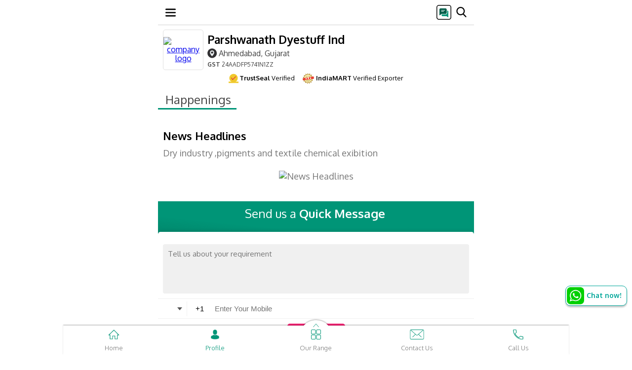

--- FILE ---
content_type: text/html; charset=UTF-8
request_url: https://m.dyescolours.com/news.html
body_size: 14963
content:
	
<!DOCTYPE html>
<html lang="de">
<head>
<TITLE>Latest Happenings of Parshwanath Dyestuff Ind</TITLE><META NAME="Description" CONTENT="News Headlines - Happenings of Parshwanath Dyestuff Ind, Ahmedabad, Gujarat" /><META NAME="Keywords" CONTENT="Parshwanath Dyestuff Ind, Ahmedabad, Gujarat, Reactive Blue R, Acid Blue Dyes, Direct Dyes Congo Red, Orange Pigment Paste & Emulsions, Reactive Turquoise Blue G, Dyes & Color Additives, Manufacturer from Ahmedabad" /><link rel="icon" href="https://4.imimg.com/data4/VJ/HH/GLADMIN-2003749/favicon.ico"  />
<meta http-equiv="Content-Type" content="text/html; charset=utf-8"/>
<meta name="robots" content="index,follow"/>
<meta name="viewport" content="width=device-width, initial-scale=1" />
<link rel="canonical" href="https://www.dyescolours.com/news.html" />
<link rel="dns-prefetch" href="https://tdw.imimg.com/"/>
<link rel="dns-prefetch" href="https://3.imimg.com/"/>
<link rel="dns-prefetch" href="https://4.imimg.com/"/>

<link rel="dns-prefetch" href="https://5.imimg.com/"/>
<link rel="dns-prefetch" href="https://www.google-analytics.com/"/>
<link rel="dns-prefetch" href="https://www.googletagmanager.com/"/>
<link href="https://tdw.imimg.com/template-tdw/d0063/dtstyle_34_min.css" rel="stylesheet">
</head>
<body>

<nav id="navBar" class="df m63_wrp pf mHeader zi3 hborder HeaderSclStk HeaderStk">
            <div class="m63_hb df acc fdc" onclick="
            toggle('nvcntnt','dn');hide();recEvent('Menu-d0063','menu/news','mobile','0');">
               <svg width="21" height="21" viewBox="0 0 21 21" fill="none">
                    <g clip-path="url(#clip0_18_48)">
                        <path d="M19.6875 18.375H1.31251C0.587605 18.375 0 17.7874 0 17.0625C0 16.3376 0.587605 15.75 1.31251 15.75H19.6875C20.4124 15.75 21 16.3376 21 17.0625C21 17.7874 20.4124 18.375 19.6875 18.375Z" fill="black"></path>
                        <path d="M19.6875 11.8125H1.31251C0.587605 11.8125 0 11.2249 0 10.5C0 9.77515 0.587605 9.1875 1.31251 9.1875H19.6875C20.4124 9.1875 21 9.7751 21 10.5C21 11.2249 20.4124 11.8125 19.6875 11.8125Z" fill="black"></path>
                        <path d="M19.6875 5.24999H1.31251C0.587605 5.24999 0 4.66238 0 3.93748C0 3.21257 0.587605 2.62497 1.31251 2.62497H19.6875C20.4124 2.62497 21 3.21257 21 3.93748C21 4.66238 20.4124 5.24999 19.6875 5.24999Z" fill="black"></path>
                    </g>
                    <defs>
                        <clipPath id="clip0_18_48">
                            <rect width="21" height="21" fill="white"></rect>
                        </clipPath>
                    </defs>
                </svg>
            </div>

            <div id="header_data"></div>

            <div class="pup_srch">
                <div id="head_popup" onclick="recEvent('Menu-d0063','sms/news','mobile','0');hide();return popupOpen('Send SMS');">

                <svg width="30" height="30" viewBox="0 0 30 30" fill="none">
                    <g clip-path="url(#clip0_30_20)">
                        <mask id="mask0_30_20" style="mask-type:luminance" maskUnits="userSpaceOnUse" x="0" y="0" width="30" height="30">
                            <path d="M0 4C0 1.79086 1.79086 0 4 0H26C28.2091 0 30 1.79086 30 4V26C30 28.2091 28.2091 30 26 30H4C1.79086 30 0 28.2091 0 26V4Z" fill="white"></path>
                        </mask>

                        <g mask="url(#mask0_30_20)">
                            <path d="M27 0H3C1.34315 0 0 1.34315 0 3V27C0 28.6569 1.34315 30 3 30H27C28.6569 30 30 28.6569 30 27V3C30 1.34315 28.6569 0 27 0Z" fill="white"></path>
                            <path d="M20.9063 21.75C19.3813 21.75 17.8656 21.375 16.3594 20.625C14.8531 19.875 13.5 18.9 12.3 17.7C11.1 16.5 10.125 15.1469 9.375 13.6406C8.625 12.1344 8.25 10.6187 8.25 9.09375C8.25 8.85624 8.33124 8.65626 8.49375 8.49375C8.65626 8.33124 8.85624 8.25 9.09375 8.25H11.7188C11.8937 8.25 12.0469 8.30937 12.1781 8.42811C12.3094 8.54688 12.3938 8.70624 12.4313 8.90625L12.9375 11.2688C12.9625 11.4437 12.9594 11.6031 12.9281 11.7469C12.8969 11.8906 12.8312 12.0125 12.7313 12.1125C11.6285 13.2263 11.3882 14.9784 12.4036 16.1724C12.6636 16.4781 12.9322 16.7686 13.2094 17.0438C13.4775 17.3099 13.7567 17.5636 14.0468 17.8048C15.2098 18.7716 16.8911 18.4859 17.9438 17.4C18.0688 17.2625 18.2125 17.1656 18.375 17.1094C18.5375 17.0531 18.7 17.0438 18.8625 17.0813L21.0938 17.5688C21.2813 17.6063 21.4375 17.7 21.5625 17.85C21.6875 18 21.75 18.175 21.75 18.375V20.9063C21.75 21.1438 21.6688 21.3437 21.5063 21.5063C21.3437 21.6688 21.1438 21.75 20.9063 21.75Z" fill="black"></path>
                        </g>    

                        <rect x="5" y="6" width="18" height="18" fill="white"></rect>

                        <g clip-path="url(#clip1_30_20)">
                            <path d="M22.3125 11.5018H21.75V15.9244C21.75 17.8264 20.2172 19.3733 18.3328 19.3733H10.5V21.0608C10.5 21.9924 11.2559 22.7483 12.1875 22.7483H20.4281L23.0859 24.8752C23.1879 24.9561 23.3145 24.9983 23.4375 24.9983C23.5184 24.9983 23.6027 24.9807 23.6801 24.942C23.8734 24.8471 24 24.6502 24 24.4358V13.1893C24 12.2576 23.2441 11.5018 22.3125 11.5018Z" fill="#009376"></path>
                            <path d="M18.375 7.00195H8.25C7.00898 7.00195 6 8.01094 6 9.25195V20.502C6 20.7199 6.12656 20.9168 6.32344 21.0117C6.39727 21.0469 6.48164 21.0645 6.5625 21.0645C6.69258 21.0645 6.81914 21.0223 6.92109 20.9344L10.1414 18.252H18.375C19.616 18.252 20.625 17.243 20.625 16.002V9.25195C20.625 8.01094 19.616 7.00195 18.375 7.00195Z" fill="#015D49"></path>
                            <path d="M16.6875 10.3768H9.9375C9.62812 10.3768 9.375 10.6299 9.375 10.9393C9.375 11.2486 9.62812 11.5018 9.9375 11.5018H16.6875C16.9969 11.5018 17.25 11.2486 17.25 10.9393C17.25 10.6299 16.9969 10.3768 16.6875 10.3768Z" fill="#FAFAFA"></path>
                            <path d="M14.4375 12.6268H9.9375C9.62812 12.6268 9.375 12.8799 9.375 13.1893C9.375 13.4986 9.62812 13.7518 9.9375 13.7518H14.4375C14.7469 13.7518 15 13.4986 15 13.1893C15 12.8799 14.7469 12.6268 14.4375 12.6268Z" fill="#FAFAFA"></path>
                        </g> 
                    </g> 
                    <rect x="0.75" y="0.75" width="28.5" height="28.5" rx="4.25" stroke="black" stroke-width="1.5"></rect>
                    <defs>
                        <clipPath id="clip0_30_20">
                            <rect width="30" height="30" rx="5" fill="white"></rect>
                        </clipPath>
                        <clipPath id="clip1_30_20">
                            <rect width="18" height="18" fill="white" transform="translate(6 7)"></rect>
                        </clipPath>
                    </defs>
                </svg>
            </div>

            <div class="m63_sch">
                            <span id="searchIcon" class="m63_sch_icn db" onclick="searchCheck();recEvent('Menu-d0063','search/news','mobile','0');">
            
                    <svg width="21" height="21" viewBox="0 0 21 21" fill="none">
                        <g clip-path="url(#clip0_18_54)">
                            <path d="M20.3291 19.1277L15.331 13.9295C16.6161 12.4018 17.3202 10.4797 17.3202 8.47874C17.3202 3.80364 13.5166 0 8.84147 0C4.16637 0 0.362732 3.80364 0.362732 8.47874C0.362732 13.1538 4.16637 16.9575 8.84147 16.9575C10.5966 16.9575 12.2691 16.4281 13.6991 15.4232L18.7351 20.6609C18.9456 20.8795 19.2287 21 19.5321 21C19.8192 21 20.0917 20.8905 20.2985 20.6914C20.7379 20.2686 20.7519 19.5675 20.3291 19.1277ZM8.84147 2.21185C12.2971 2.21185 15.1084 5.0231 15.1084 8.47874C15.1084 11.9344 12.2971 14.7456 8.84147 14.7456C5.38583 14.7456 2.57458 11.9344 2.57458 8.47874C2.57458 5.0231 5.38583 2.21185 8.84147 2.21185Z" fill="black"></path>
                        </g>
                        <defs>
                            <clipPath id="clip0_18_54">
                                <rect width="21" height="21" fill="white"></rect>
                            </clipPath>
                        </defs>
                    </svg>
                </span>
            </div>
            <div class="m63_srh_grp pf bsb" id="SearchHeaderEnqTop">
                <form onsubmit="return searchCheck();" id="cse-search-box" action="search.html" method="get" name="frm1" class="flx1">
                    <div id="search_close" class="f15 clr1 fw7 pl10 pr10 pf df pupCls closeSearch" onclick="closeSearch();recEvent('Menu-d0063','srch/close/news','mobile','0');"><span id="sclose" class="df aic pr"><span class="pr df aic jcc"></span><span>Close</span></span></div>
                    
                    <input name="ss1" id="appendedInputButton" class="m63_ipt bsb searchBar" value="" placeholder="Search here" required="" autocomplete="off" type="text">
                    <noscript><input type="submit" value="search" class="mSrchHedSub pa tb0 cp"></noscript>
                </form>
            </div>
<script> var cent_path= 'https://tdw.imimg.com/template-tdw/'; var pagetype= 'news'; var states = new Array();
setTimeout(function() {
var font = document.createElement('link'); font.rel = 'stylesheet'; font.href = "https://fonts.googleapis.com/css?family=Oxygen:300,400,700&display=swap"; font.type = 'text/css'; font.async = true;
document.getElementsByTagName('head')[0].appendChild(font);
},750);
 function gtEle(sel,ty){
	return ty == 'class' ? document.getElementsByClassName(sel) : document.getElementById(sel);
}
// Global variable to track ongoing requests
var activeRequests = {};

function postAjax(url, data, cfunc, type, timeout) {
    // Create unique request ID to prevent conflicts
    var requestId = url + JSON.stringify(data) + Date.now();
    
    // Cancel previous identical request if still pending
    if (activeRequests[url]) {
        try {
            activeRequests[url].abort();
        } catch(e) {}
        delete activeRequests[url];
    }
    
    var xmlhttp = window.XMLHttpRequest ? new XMLHttpRequest() : new ActiveXObject("Microsoft.XMLHTTP");
    activeRequests[url] = xmlhttp;
    
    var completed = false;
    var timeoutId = null;
    
    // Set longer default timeout for slow connections (30 seconds)
    var actualTimeout = timeout || 30000;
    
    xmlhttp.onreadystatechange = function() {
        if (completed) return; // Prevent multiple executions
        
        if (xmlhttp.readyState == 4) {
            completed = true;
            
            // Clear timeout
            if (timeoutId) {
                clearTimeout(timeoutId);
                timeoutId = null;
            }
            
            // Remove from active requests
            delete activeRequests[url];
            
            if (xmlhttp.status == 200) {
                var response = xmlhttp.responseText;
                
                // Check if response is actually empty/null
                if (!response || response.length === 0) {
                    console.log("Empty response received - retrying...");
                    // Retry once for empty responses on slow connections
                    // setTimeout(function() {
                    //     postAjax(url, data, cfunc, type, timeout);
                    // }, 1000);
                    return;
                }
                
                try {
                    var parsedResponse = (type == "json") ? JSON.parse(response) : response;
                    cfunc(parsedResponse);
                } catch(e) {
                    console.log("Parse error:", e);
                    cfunc(response); // Return raw response if parsing fails
                }
            } else if (xmlhttp.status == 0) {
                // Network error - common on slow connections
                console.log("Network error (status 0) - connection may be slow");
                cfunc("", "network_error");
            } else {
                console.log("AJAX Error - Status: " + xmlhttp.status + ", Response: " + xmlhttp.responseText);
                cfunc("", "error");
            }
        }
    };
    
    xmlhttp.onerror = function() {
        if (completed) return;
        completed = true;
        console.log("XMLHttpRequest error occurred");
        delete activeRequests[url];
        cfunc("", "error");
    };
    
    xmlhttp.onabort = function() {
        if (completed) return;
        completed = true;
        console.log("XMLHttpRequest was aborted");
        delete activeRequests[url];
    };
    
    try {
        xmlhttp.open("POST", url, true);
        
        // Set headers
        xmlhttp.setRequestHeader("Content-Type", "application/x-www-form-urlencoded");
        xmlhttp.setRequestHeader("X-Requested-With", "XMLHttpRequest");
        xmlhttp.setRequestHeader("Cache-Control", "no-cache");
        
        // Prepare data
        var params = "";
        if (data && typeof data === "object") {
            var paramArray = [];
            for (var key in data) {
                if (data.hasOwnProperty(key)) {
                    paramArray.push(key + "=" + encodeURIComponent(data[key]).replace(/%20/g, '+'));
                }
            }
            params = paramArray.join("&");
        }
        
        // Set custom timeout handler for slow connections
        timeoutId = setTimeout(function() {
            if (!completed) {
                completed = true;
                console.log("Request timed out after " + actualTimeout + "ms");
                xmlhttp.abort();
                delete activeRequests[url];
                cfunc("", "timeout");
            }
        }, actualTimeout);
        
        xmlhttp.send(params);
        
    } catch(e) {
        completed = true;
        console.log("Error sending request:", e);
        delete activeRequests[url];
        cfunc("", "error");
    }
    
    return xmlhttp;
}
setTimeout(function() {
var ga1 = document.createElement('script'); ga1.type = 'text/javascript'; ga1.async = true;
ga1.src=('https://www.googletagmanager.com/gtag/js?id=G-6H3SFDHKK5');
var s1=document.getElementsByTagName('script')[0];
s1.parentNode.insertBefore(ga1, s1);
},750);
window.dataLayer = window.dataLayer || [];
function gtag(){dataLayer.push(arguments);}
gtag('js', new Date());
gtag('config', 'G-6H3SFDHKK5',{
  'page_location' : 'https://www.dyescolours.com/GATRACK/CWS/d0063/news/dyescolours-com/news.html',
  'cd_usr':'ive/tsl'
});
function recEvent(category, action, label, additional){
    gtag('event', action, {
      'event_category': category,
      'event_label': label
    });
}
</script>
</nav><header class="m63_wrp">
<span id="hp_data" class="tdn m63_cn_grp df clr5 flx1 aic">
    	
        <figure id="topCLogo" class="bg4 df aic tac zi2 ofh">
            <a id="topCLogoLink" href=/>
            <img src="https://5.imimg.com/data5/BY/GH/MY-11338/parshwanath-dyestuff-industries-90x90.jpeg" alt="company logo" onclick="recEvent('Body-d0063','Companylogo-menu/news','mobile','0');"/>
            </a>
        </figure>
            <div class="hAuto">
                            <a id="topCName" class="clr5 tdn" href=/>
                                        <h1 onclick="recEvent('Body-d0063','Cmpname-menu/news','mobile','0');">Parshwanath Dyestuff Ind</h1>
                                    </a>
            
            <div id="hdrLoc" class="clr1 ffw m63_wrp mb5">
                			            <a class="f16 fw4 clr1 tdn dib" href="https://maps.google.com?q=22.98322000,72.62434000" onclick="recEvent('Body-d0063','google-map/news','mobile','0'); "><span class="m63_sprt dib m63_lochead"></span>Ahmedabad, Gujarat</a>
	            	            	            <p class="f12 d63_GST"><b>GST</b> 24AADFP5741N1ZZ</p>
	                        </div>
        </div>
    </span>    
<div class="m63TsGst df">
<div class="m63Ts df aic">
<span class="TsGstSprt"><svg width="20px" height="20px" viewBox="0 0 14 13"><g id="Page-1" stroke="none" stroke-width="1" fill="none" fill-rule="evenodd"><g id="PDP-UI-rewamp" transform="translate(-42.000000, -942.000000)"><g id="Group-3" transform="translate(42.000000, 942.000000)"><rect id="Rectangle" fill="#F0C92C" x="0" y="11" width="14" height="2"></rect><circle id="Oval" fill="#F0C92C" cx="7" cy="6" r="6"></circle><polyline id="Path" stroke="#E53E3E" stroke-linecap="round" points="4 5.71428571 5.71428571 8.28571429 10 4"></polyline></g></g></g></svg></span>
<span><b>TrustSeal</b> Verified </span></div>

<div class="m63Gst df aic">
<span class="TsGstSprt d63IVE"><img data-img="https://tdw.imimg.com/template-tdw/mobile/ive.png" alt="IndiaMART Verified Exporter" class="imgCenter" src="[data-uri]"></span>
<span><b>IndiaMART</b> Verified Exporter</span>
</div>
</div>
<div id="searchsuggest" style="display:none;position:fixed" class=" m63_atosug bsb zi15 atosug HeaderSclStk  "></div>
</header>

<main class="m63_wrp">
<article class="m63_scsn">
<h2><span class="dib clr1 fs16 fw4 pdL15 pdR15">Happenings<span class="fw7"> </span><span class="prdNmLine dib bg1 ml15"></span></span></h2></article>
 <div class="ml10 mr10 ">
    <h2><span class="tdn clr5 dib mb10 f22 mt40">News Headlines</span></h2>
    <div class="f18 clr6" id="prdcont1">
Dry industry ,pigments and textile chemical exibition<figure class="tac mt25"><img src="[data-uri]" data-img="https://5.imimg.com/data5/KD/AP/GD/SELLER-11338/img-20191113-wa0000-250x250.jpg" alt="News Headlines" width="180" class="imgCenter"></figure>	
                </div>
</div>
<article class="m63_scsn pr ofh nmlPop mt40">
                <span class="m63_cls_icn pa clr1 dn f14 zi15 p10" onclick="fg_hideform_zoom('hist');recEvent('enqfrm-d0063','close_fs','m','0');show();">x</span>
				<h2>				<span class="tdn clr2 db mb20 tac" id="popName">Send us a <span class="fw7">Quick Message</span></span>
				</h2>
            	
                <form method="post" id="dataform"  class="m63_cnt_frm pr zi2 m0a bg4 br5 ml10 mr10" action="/cgi/autotdw-mobile_2.php" name="dataform" onsubmit="return submitform();" enctype="multipart/form-data">
                <input type="HIDDEN" name="S_referer"   id="refer_detail" value="">
			<input type="hidden" name="S_reference_text"   id="reference_text_detail" value="#mobile-news-d0063">
			<input type="HIDDEN" name="S_current_url"   ID="current_refer_detail" value="https://www.dyescolours.com/">
			<input type="HIDDEN" name="required" value="S_name,Description,S_country,S_mobile"   id="required_fields">
			<input type="hidden" name="Item Required" value="" id="cart_details"><input type="hidden" name="sort" value="order:Item Required,Description">
			  <input type="HIDDEN" name="modid" value="WSITE">
			<input type="hidden" name="modref_id"   id="modref_id" value="">
						<input type="hidden" name="modref_type"   id="modref_type" value="1">
			<input type="HIDDEN" name="gluser_id" value="GYGl5RFk=">
			<input type="hidden" name="return_url" value="https://www.dyescolours.com/">
			<input type="Hidden" value="IN"   id="txtCountry1" name="country_iso">
			<input type="Hidden" value="India" name="S_country">
			<input type="hidden" value="91" name="S_phone_country_code">
			<input type="hidden" value="" name="S_phone">
            <input type="hidden" name="mcat_id" id="mcat_id" value="">
            <input name="S_name" id="S_name" value="" type="hidden">
			<input name="S_lname" id="lname" value="" type="hidden">
                    <div class="pr m63_txt_ara">
                        <textarea id="description" name="Description" rows="4" cols="40" class="bsb db p10 w1 mt15 req_class validate Desc_err" placeholder="Tell us about your requirement" onfocus="txt_focus(this);clearValidation(this);" onblur="txt_blur(this);"></textarea>
                    </div>
                    <div class="pr m63_mb_inp df aic f14"> 
                        <div class="m63_cntr_cd db pr">
                            <div class="intl-tel-input df pr">                                
                                <div class="selected-flag df aic brd4">
                                    <img src="[data-uri]" data-img="https://tdw.imimg.com/template-tdw/country-flags/small/in_flag_s.png" width="22" alt="country flag">
                                    <div class="arrow"></div>
                                </div>                                
                                <select name="country" id="country" onchange="check_count_change();" class="cntry4_p"></select>

                                <input value="+91" readonly="" name="S_cmobile" id="S_cmobile" class="in3 tac m63_iso" type="tel">									
                            </div>
                         </div> 
                         <div class="w9 flx1 m63_mbl_grp f15 pr">
                            <input name="S_mobile" id="S_detail" maxlength="10" value="" class="db m63_mbl req_class validate mobile_val w1" placeholder="Enter Your Mobile" autocomplete="off" type="tel" onfocus="clearValidation(this);">
                        </div>
                        							
                        <div class="m63_eml pr f14 dn flx1">                        	
                            <input id="email" name="email" class="db text req_class email w1" placeholder="Enter your email address" type="text" onfocus="clearValidation(this);">
                        </div>
                    </div>
                    <div class="m63_nme pr df aic mt10 ml10 mr10 brd3 f12 dn">
                        <label class="brd4 db">Enter your name</label>		
                        <input id="S_fullname" name="S_fullname" class="text mobil_nam validate pl10 pr10" type="text" onfocus="clearValidation(this);">
                    </div>
                                        <div class="m63_btn tac pr mt10 mb10 mlra f15" id="enqbtnr"> 
                        <input name="button" value="Send" id="contact_btn" class="db m63_sbmt_btn ajax_submit_btn bg6 clr2 br5" onclick="recEvent('Body-d0063','Product-footer','mobile','0'); return submitform();" type="submit"><div class="enqload pa m0a"></div>
                    </div> 
                </form>
                    <div class="m63_prd_cta jcc aic mb10 mt10 cta_pdp visible  pl10 pr10 pf bsb w1 b0 zi13 dn"></div>
                <div class="m63_whitbg bg3 pa zi1"></div>
            </article>
            

<div style="display:none;" class="vdo_pup_c">
<article style="display:none;" class="m63_scsn pr ofh nmlPop1">
                <div class="f15 clr1 fw7 pl10 pr10 pf df pupCls" onclick="fg_hideform_zoom_('hist');recEvent('vidfrm-d0063','close','m','0');"><span class="df aic pr"><span class="pr df aic jcc"></span><span>Back</span></span></div>
				<h2 id="p_name">				</h2>

				<div class = "popvid df aic jcc vdoBlk" style="visibility:hidden;">
				    <div id="yplayer"></div>
				</div>

				<div  class="vdo_pup_price mt10">
					<span id="p_price" class="f20 fw7 flx1 apx_pr clr1">Price</span>
					<span id="p_unit" class="f13 clr6 fw4">Unit</span>
				</div>

				<div class="m63_prd_cta df jcc aic mt10">
					<a id="p_link" href="" class="jcc  flx1 m63_gbp tdn df aic bg3 clr2 p1020 fw7" onclick="recEvent('vidfrm-d0063',gtEle('p_link').innerHTML,'m');">Details
				    </a>
                </div>
</article>
</div> <article class="morCat vw100">
				 
</article>
<script type="text/javascript">

var UserAgent = navigator.userAgent;
var prdContent= new Array();
if(UserAgent.search("Opera Mini") == -1){
var dbcont = document.querySelectorAll?document.querySelectorAll(".wrp"):document.getElementsByClassName("wrp");
for(i=0;i<dbcont.length;i++){

	if(dbcont[i].getElementsByClassName('tble_show')[0] != undefined){
   prdContent[dbcont[i].id] = dbcont[i].innerHTML;
    dbcont[i].innerHTML=dbcont[i].innerHTML+'<div class="m63_rm_sm pa"><span class="viewDetail" onclick="recEvent(\'Body-d0063\',\'Viewdetail/productpage\',\'pos-'+i+'\',\'0\') ;">...more</span></div>';
    dbcont[i].classList.add('tbl_cntnt');
    }
	else if(dbcont[i].innerHTML.length>300){
		prdContent[dbcont[i].id] = dbcont[i].innerHTML;
		var ContSplitInd = dbcont[i].innerHTML.substring(0,300).lastIndexOf(" ");
		dbcont[i].innerHTML = dbcont[i].innerHTML.substring(0,ContSplitInd)+'<div class="m63_rm_sm pa"><span class="viewDetail" onclick="recEvent(\'Body-d0063\',\'Viewdetail/productpage\',\'pos-'+i+'\',\'0\'); ">Read more</span></div>';	
	}else{
		if(dbcont[i].parentNode.getAttribute('class') == "mainwrapper1"){
		   dbcont[i].parentNode.setAttribute('class', dbcont[i].parentNode.getAttribute('class')+" mainwrap");
		}
	}
}
}



</script>
</main>

               
<footer class="df fdc m63_wrp f15 jcc">

<div class="m63_cnt_dtl bg5 pr">
                
                <ul class="m63_ftr_cta df jcc tac">
                    <li class="m63_sms cta mr10"><a href="/enquiry.html" class="bg4 f16 tdn clr6 db br5" onclick="return popupOpen('Send SMS')"><span class="m63_sprt db mb10 mlra"></span>SMS</a></li>
                    <li class="m63_eml cta mr10 ml5"><a href="/enquiry.html" class="bg4 f16 tdn clr6 db br5" onclick="return popupOpen('Send Email')"><span class="m63_sprt db mb10 mlra"></span>Email</a></li>
                    <li class="m63_cal cta ml5"><a onclick="recEvent('Bottom-d0063','Mobilenumber','mobile','0'); calltracking(08046073266,'GYGl5RFk=','','')" href="tel:08046073266" class="bg4 f16 tdn clr6 db br5"><span class="m63_sprt db mb10 mlra"></span>Call Us</a></li>
                    </ul>
                  
                <ul class="m63_cnt_ad df fdc fw4 f16">
                    <li class="mb20 df aic"><a onclick="recEvent('Bottom-d0063','Mobilenumber','mobile','0'); calltracking(08046073266,'GYGl5RFk=','','')" href="tel:08046073266"  onclick="recEvent('Bottom-d0063','Mobilenumber','mobile','0'); "  class="df tdn clr5 aic" ><span class="m63_sprt m63_cn db mr10"></span><span class="db ml10"></span><span class="clr10">08046073266</span></a></li>
                    <li class="mb20 df aic"><span class="m63_sprt m63_cp db mr10"></span><span class="db ml10">Jitendra Rakholiya (Partner)</span></li>
                    <li class="df mb20">
                    <span class="m63_sprt m63_ca db mr10"></span>
                    <span class="db ml10">
                    <a href="https://www.dyescolours.com/" class="clr5 tdn">Parshwanath Dyestuff Ind</a><br>I-5617, Phase 2, G.I.D.C Road, Vatva,  Ahmedabad - 382445, Gujarat, India                <a href="https://maps.google.com?q=22.98322000,72.62434000" onclick="recEvent('Bottom-d0063','google-map','d0063','0'); " target="_blank" class="aFnt df clr5 tdn"  aria-label="google-map">                <span class="db f14 m63_gt_drcn"> <svg class="fl" xmlns="http://www.w3.org/2000/svg" width="12.891" height="12.891" viewBox="0 0 12.891 12.891"> <g id="get-directions-button" transform="translate(0 .003)"> <g id="directions" transform="translate(0 -.001)"> <path id="Path_216" d="M12.7 5.993L6.9.192a.623.623 0 0 0-.9 0l-5.8 5.8a.623.623 0 0 0 0 .9l5.8 5.8a.623.623 0 0 0 .9 0l5.8-5.8a.623.623 0 0 0 0-.899zM7.734 8.056V6.444H5.156v1.934H3.867V5.8a.609.609 0 0 1 .645-.645h3.222V3.544L9.99 5.8z" class="cls-1" data-name="Path 216" transform="translate(0 .001)" fill="#0092ff"></path> </g> </g> </svg> <span class="dib">Get Directions</span> </span>
						</span>
                    						</a>
												</li>
                </ul>
            </div>
<div class="m63_lwr_ftr bg2 tac pr pb50" id="footer2">
<ul>
<li class="mb5 mt10"><a href="/" class="tdn clr4 db p5">Home</a></li>
<li class="mb5"><a href="/profile.html" class="tdn clr4 db p5">Profile</a></li>
<li class="mb5"><a href="/products.html" class="tdn clr4 db p5">Product Gallery</a></li>
<li class="mb5"><a href="/enquiry.html" class="tdn clr4 db p5" onclick="document.cookie='CART_SESSION=;expires=14-Jan-2026'">Contact Us</a></li>
			 <li class="mb5"><a href="/sitenavigation.html" class="tdn clr4 db p5">Sitemap</a></li>
			 <li class="mb5"><a href="https://www.dyescolours.com/" class="tdn clr4 db p5" onclick="recEvent('Bottom-d0063','Desktop link','mobile','0'); return siteurl();">Desktop Site</a></li>
</ul>
<div class="m63_ln bd mt10 mb5 mlra"></div>
            <ul class="df jcc aic mt10 mb10">
                <li class="clr4 f14 m63_sare mr5"><span class="dib m63_sprt mr5 fl"></span>Share via</li> 
                <li class="m63_sicn fbk ml10" onclick="recEvent('Body-d0063','m-facebook-profile','mobile','0'); "><a target="_blank" href="https://www.facebook.com/sharer.php?u=https://m.dyescolours.com/" class="tdn clr4 db m63_sprt" aria-label="Facebook"></a></li>
                <li class="m63_sicn wap ml10" onclick="whatsappClk('Parshwanath Dyestuff Ind');recEvent('Body-d0063','m-whatsapp-profile','mobile','0'); "><span target="_blank" class="tdn clr4 db m63_sprt"></span></li>  
                <li class="m63_sicn twt ml10" onclick="recEvent('Body-d0063','m-twitter-profile','mobile','0'); "><a target="_blank" href="https://twitter.com/share?url=https://m.dyescolours.com/&amp;text=Parshwanath Dyestuff Ind" class="tdn clr4 db m63_sprt" aria-label="Twitter"></a></li>
                          
            </ul>
<p class="clr4 mt25 f16 mb5 fw7">&copy; Parshwanath Dyestuff Ind</p>
            <a href="https://www.indiamart.com" class="db tdn imLogo clr4 mt10 mb20"><img src="[data-uri]" class="imicon imgCenter" alt="im Logo" data-img="https://tdw.imimg.com/template-tdw/mobile/imLogo.png" width="60" onclick="recEvent('Bottom-d0063','im-member-logo','d0063','0'); "></a>
            <div class="m63_btt pa tac clr6 zi2"  id="bckTop" onclick="window.scrollTo({ 'behavior': 'smooth', 'left': 0, 'top': 0 }); recEvent('Bottom-d0063','back-to-top','d0063','0'); " > <span class="db pr mb5"></span> <!--Back to Top --></div> 
</div>
 </footer>
<div id="pblkSc" class="blkScr pf zi15" style="display:none" onclick="fg_hideform('hist');"></div>
<div id="blkSc" class="blkScr pf zi3 dn blkSc" onclick="toggle('nvcntnt','dn');show();"></div>
<div class="m63_hb_mnu bg4 pf dn nvcntnt zi3 ">
	<span class="pa crossIcon zi15" onclick="event.stopPropagation(); toggle('nvcntnt','dn'); show();"><svg class="svgIcn prdctopen"><use xlink:href="#crosicon"></use></svg></span>
		<div class="df clr1 mb5 bg3 aic pl10 pr10">
		                <figure class="ml10 mt10 bg4 df aic tac"> <a href="/" class="db"> <img src="https://5.imimg.com/data5/BY/GH/MY-11338/parshwanath-dyestuff-industries-120x120.jpeg" alt="company logo"> </a> </figure>
                
                <hgroup> <p><a href="/" class="tdn clr2 db">Parshwanath Dyestuff Ind </a></p> </hgroup>
            </div>
		 <ul class="fw3">
            <li class="mt10 pl10">
                        <a href="/" class="tdn clr5 db p5 f17 fw7">Home</a>
                        </li>
						<li class="mt10 pl10 df ffw abtM hideNav">
			<a href="/profile.html" class="tdn clr5 db p5 f17 fw7">
			Profile</a>
						<span class="m63_dn_ar db flx1 pr" onclick="toggle('abtM','m63_tgl');"></span>
			<ul class="ass df flx2 fdc ml5 ofa" id="prd_menu1" style="max-height: 331.75px">
			<li><a HREF="/profile.html" class="tdn clr1 db p10 brd1">Profile</a></li><li><a HREF="/news.html" class="tdn clr1 db p10 brd1">Happenings</a></li><li><a HREF="/jobs.html" class="tdn clr1 db p10 brd1">Job Vacancies</a></li><li><a HREF="/testimonial.html" class="tdn clr1 db p10 brd1">Testimonial</a></li><li><a HREF="/quality.html" class="tdn clr1 db p10 brd1">Quality </a></li><li><a HREF="/infrastructure.html" class="tdn clr1 db p10 brd1">Infrastructure & Facilities</a></li><li><a HREF="/registration-directors-info.html" class="tdn clr1 db p10 brd1">Registration & Directors Information</a></li><li><a HREF="/about-us.html" class="tdn clr1 db p10 brd1">About Us</a></li><li><a HREF="/corporate-presentation.html" class="tdn clr1 db p10 brd1">Corporate Presentation</a></li>						</ul>
			</li>
						<li class="mt10 pl10 df ffw m63_tgl catM hideNav">
				<a href="/products.html" class="tdn clr5 db p5 f17 fw7">
				Product Gallery </a>
								<span class="m63_dn_ar db flx1 pr" onclick="toggle('catM','m63_tgl');"></span>
				 <ul class="ass df flx2 fdc ml5 ofa" id="prd_menu">
					<li><a href="/reactive-dyes.html" class="tdn clr1 db p10 brd1">Reactive Dyes</a></li><li><a href="/acid-dyes.html" class="tdn clr1 db p10 brd1">Acid Dyes</a></li><li><a href="/direct-dyes.html" class="tdn clr1 db p10 brd1">Direct Dyes</a></li><li><a href="/pigment-paste-emulsions.html" class="tdn clr1 db p10 brd1">Pigment Paste Emulsions</a></li><li><a href="/reactive-vinyl-sulphone-base-dyes.html" class="tdn clr1 db p10 brd1">Reactive Vinyl Sulphone Base Dyes</a></li><li><a href="/solvent-dyes.html" class="tdn clr1 db p10 brd1">Solvent Dyes</a></li><li><a href="/reactive-hot-dyes.html" class="tdn clr1 db p10 brd1">Reactive Hot Dyes</a></li><li><a href="/pigment-powder.html" class="tdn clr1 db p10 brd1">Pigment Powder</a></li><li><a href="/reactive-dye.html" class="tdn clr1 db p10 brd1">Reactive Dye</a></li><li><a href="/titanium-dioxide.html" class="tdn clr1 db p10 brd1">Titanium Dioxide</a></li><li><a href="/reactive.html" class="tdn clr1 db p10 brd1">Reactive</a></li><li><a href="/direct-dye.html" class="tdn clr1 db p10 brd1">Direct Dye</a></li><li><a href="/wood-stain-dyes.html" class="tdn clr1 db p10 brd1">Wood Stain Dyes</a></li><li><a href="/lake-colours.html" class="tdn clr1 db p10 brd1">Lake Colours</a></li><li><a href="/food-colour.html" class="tdn clr1 db p10 brd1">Food Colour</a></li><li><a href="/blended-colours.html" class="tdn clr1 db p10 brd1">Blended Colours</a></li><li><a href="/carmoisine.html" class="tdn clr1 db p10 brd1">Carmoisine</a></li><li><a href="/ponceau-4r.html" class="tdn clr1 db p10 brd1">Ponceau 4r</a></li><li><a href="/allura-red.html" class="tdn clr1 db p10 brd1">Allura Red</a></li><li><a href="/sunset-yellow-fcf.html" class="tdn clr1 db p10 brd1">Sunset Yellow Fcf</a></li><li><a href="/textile-colors.html" class="tdn clr1 db p10 brd1">Textile Colors</a></li><li><a href="/metal-complex-dyes.html" class="tdn clr1 db p10 brd1">Metal Complex Dyes</a></li><li><a href="/reactive-he-dyes.html" class="tdn clr1 db p10 brd1">Reactive HE Dyes</a></li><li><a href="/chocolate-brown-ht.html" class="tdn clr1 db p10 brd1">Chocolate Brown ht</a></li><li><a href="/brilliant-blue-fcf.html" class="tdn clr1 db p10 brd1">Brilliant Blue Fcf</a></li><li><a href="/new-item.html" class="tdn clr1 db p10 brd1">New Item</a></li>				</ul>
							</li>
			 <li class="mt10 pl10"><a href="/enquiry.html" class="tdn clr5 db p5 f17 fw7" onclick="document.cookie='CART_SESSION=;expires=14-Jan-2026'">Contact Us</a></li>
			 			 <li class="mt10 pl10"><a href="/sitenavigation.html" class="tdn clr5 db p5 f17 fw7">Sitemap</a></li>
			 			<li class="mt10 pl10 brd2">
			<a onclick="recEvent('Bottom-d0063','Mobilenumber','mobile','0'); calltracking(08046073266,'GYGl5RFk=','','')" href="tel:08046073266"class="tdn clr5 df aic p10 f17 fw7"><span class="db ttu fw7">Call Us</span><span class="m63_cl m63_sprt db ml10"></span></a>
           </li>
		</ul>		
	</div>
<script> var load=0;
window.ss=['Reactive Blue R','Acid Blue Dyes','Direct Dyes Congo Red','Orange Pigment Paste & Emulsions','Reactive Red M5B','Reactive Navy Blue HEGN','Reactive Navy Blue HER','Reactive Red Dyes','Acid Blue S5R','Acid Red 357','Acid Orange 86','Acid Yellow 114','Direct Red 12B','Congo Red Direct Dyes','Direct Brown 2GL','Direct Turq Blue FBL (Direct Blue 199)','Pigment Paste Violet R','Pigment Paste Golden Yellow MRM','Pigment Paste Yellow 2G (Yellow 74)','Pigment Paste Lemon Yellow 5g','Reactive Turquoise Blue G','Reactive Yellow RR','Reactive Red C2G','Reactive Blue M4GD H/C','Reactive Turquoise Blue MGN','Solvent Orange 60','Solvent Blue 48 (Blue 2 GLN)','Solvent Yellow 14','Solvent Orange 63','Solvent Orange 107','Reactive Brown GR','Reactive Blue H2R','Reactive Blue RGB','Reactive Blue HERD','Reactive Blue BB','Pigment Green 7','Pigment Yellow 17 (Yellow 2G)','Pigment Blue M-AX','Pigment Paste Pink YG','Pigment Yellow 14 (Pigment Yellow OT)','Reactive Tur. Blue H2GP','Reactive Navy Blue ME2GL','Reactive Dark Blue HR','Reactive Black HEBL','Reactive Magenta HB','Titanium Dioxide RAKTAN PA101','Titanium Dioxide Raktan PR999','Food Grade Titanium Dioxide Raktan PF200','R6618 Titanium Dioxide Rutile','Reactive Black RL','Reactive Magenta MB','Reactive Golden Yellow Hr','Reactive Orange HER','Reactive Yellow ME4GL','Direct Yellow 3GX (Direct Yellow 6)','Direct Orange 26','Direct Yellow 5GLL','Direct Dyes Yellow - 11','Wood Stain Dyes Yellow L-GL','Wood Stain Dyes Brown L-GR','Wood Stain Dyes Red L-BB','Wood Stain Dyes Scarlet L-L','Wood Stain Dyes Red L-GN','Blended Food Colours','Pink Lake Colour','Lake Food Blue Colour','Lake Poceau 4R Food Color','Red 2G S Food Color','Tartrazine Food Color','Erythrosine Food Color','Amaranth Food Colour','Carmoisine Food Color','Ponceau 4r Food Color','Allura Red Food Color','Sunset Yellow FCF Food Color','Textile Color Dyes','Metal Complex Dyestuff','Reactive Yellow HE4R','Chocolate Brown HT','Brilliant Blue FCF Food Color','Pigment Alpha Blue 15.0','Reactive Dyes','Acid Dyes','Direct Dyes','Pigment Paste Emulsions','Reactive Vinyl Sulphone Base Dyes','Solvent Dyes','Reactive Hot Dyes','Pigment Powder','Reactive Dye','Titanium Dioxide','Reactive','Direct Dye','Wood Stain Dyes','Lake Colours','Food Colour','Blended Colours','Carmoisine','Ponceau 4r','Allura Red','Sunset Yellow Fcf','Textile Colors','Metal Complex Dyes','Reactive HE Dyes','Chocolate Brown ht','Brilliant Blue Fcf','New Item'];
var is_whatsapp = 0;
var whatsapp_no='';
 is_whatsapp = 1;
 whatsapp_no = 918046073266;
 
var glusr = "GYGl5RFk=";
var default_sec_title = 'Array'; var mobile_url='https://m.dyescolours.com/'; var pagetype = 'news'; var glusr = "GYGl5RFk=" ; var display_flag  = 1; var ovr_rating  =  4.3 ; var testmonialLink = 'testimonial.html' ; var tmpl_path = 'd0063' ; var modId = 'WSITE'; var pageUrl = 'https://www.dyescolours.com/';
window.addEventListener('load',function(){
setTimeout(function() { styles=".m63_sprt{background-image:url('https://tdw.imimg.com/template-tdw/svg/sprt_10.svg');background-repeat:no-repeat} ";
var styleSheet = document.createElement("style"); styleSheet.type = "text/css"; styleSheet.innerText = styles;
document.head.appendChild(styleSheet); cmn = document.createElement('script'); cmn.type = 'text/javascript'; cmn.async = true;
cmn.src = cent_path+"d0063/common_49_min.js";
var s = document.getElementsByTagName('head')[0];
s.appendChild(cmn, s);
cmn.addEventListener('load', function() {
jq = document.createElement('script'); jq.type = 'text/javascript'; jq.async = true;
jq.src =  cent_path+"d0063/popup_12_min.js";
var s = document.getElementsByTagName('head')[0];
s.appendChild(jq, s);
jq.addEventListener('load',function(){
// imesh_mask = document.createElement('script'); imesh_mask.type = 'text/javascript'; imesh_mask.async = true;    
// imesh_mask.src = "https://utils.imimg.com/header/scripts/imesh_mask.js";
// var s = document.getElementsByTagName('head')[0];
// s.appendChild(imesh_mask, s);
appendForm('country');
});
      });
    },1000);
   });
</script>
<div id ="whatsapp-icon" onclick ="recEvent('Body-d0063','sticky-whatsapp/news','mobile','0');">
<a href="https://api.whatsapp.com/send/?phone=918046073266&text=Hello%2C%0AWe+would+like+to+know+more+about+the+Products+and+Services+of+Parshwanath+Dyestuff+Ind&type=phone_number&app_absent=0" target="_blank">
    <img src="https://tdw.imimg.com/template-tdw/whatsapp-icon-r.png" class="wht_img" alt="WhatsApp" width="35" height="35">
    <button class="pea-button">Chat now!</button>
</a>
</div>
<div id="stkyBtn" class="pf stkyBtn w lr0 zi15 trans1">
        <div class="circlMenu pa bg4 zi2 lr0 m0a"></div>
        <div class="shadowMenu pa w bg4 zi1 lr0"></div>
        <div class="sticNavBtm pr zi3 w bg4 aftRound">
            <ul class="df jcsb fw3">
                <li>
                    <a href="https://www.dyescolours.com/"  onclick="recEvent('Body-d0063','sticky-home','mobile','0');  ">
                        <svg class="svgIcn hom"><use xlink:href="#homeicn"></use></svg><span>Home</span>
                    </a>
                </li>
                <li>
                                    <span onclick="recEvent('Body-d0063','sticky-profile','mobile','0'); toggle('abtM', 'm63_tgl', 'pro'); hide(); return false;" class="actIcn">
                        <svg class="svgIcn profl"><use xlink:href="#profilefilicn"></use></svg>
                        <span>Profile</span>
                    </span>
                                </li>
                <li>
                    <span onclick="recEvent('Body-d0063','sticky-category','mobile','0'); toggle('catM', 'm63_tgl', 'prd'); hide(); return false;" >
                        <svg class="svgIcn prdct"><use xlink:href="#menuicn"></use></svg>
                        <span>Our Range</span>
                    </span>
                </li>
                <li>
                    <a href="/enquiry.html"  onclick="recEvent('Body-d0063','sticky-enquiry','mobile','0'); ">
                        <svg class="svgIcn cntus"><use xlink:href="#mail"></use></svg>
                        <span>Contact Us</span>
                    </a>
                </li>
                <li>
                    <a href="tel:08046073266" onclick="recEvent('Body-d0063','sticky-callus','mobile','0'); calltracking(08046073266,'GYGl5RFk=','','')">
                    <svg class="svgIcn calus"><use xlink:href="#phoneicn"></use></svg>
                        <span>Call Us</span>
                    </a>
                </li>
            </ul>
        </div>
    </div>
<div class="dn">
	<svg xmlns="http://www.w3.org/2000/svg" class="dn">
		<symbol id="homeicn" viewBox="0 0 22.96 20.56">
			<path stroke="#fff" stroke-width=".5" d="M1.041 12.223h1.825v7.307a.785.785 0 0 0 .783.783h5.35a.785.785 0 0 0 .783-.783v-5.35h3.262v5.35a.785.785 0 0 0 .783.783h5.089a.785.785 0 0 0 .783-.783v-7.307h2.218a.78.78 0 0 0 .548-1.331L12.266.545a.78.78 0 0 0-1.1-.013L.506 10.879a.784.784 0 0 0-.183.861.763.763 0 0 0 .718.483zM11.688 2.202l8.351 8.458h-1.122a.785.785 0 0 0-.783.783v7.307h-3.523V13.4a.785.785 0 0 0-.783-.783H9a.785.785 0 0 0-.783.783v5.35H4.433v-7.309a.785.785 0 0 0-.783-.783h-.678z"></path>
		</symbol>
		<symbol id="mailfil" viewBox="0 0 28.13 20">
			<path d="M25.865 20H2.268A2.273 2.273 0 0 1 0 17.732V2.268A2.273 2.273 0 0 1 2.268 0h23.6a2.274 2.274 0 0 1 2.265 2.268v15.464A2.273 2.273 0 0 1 25.865 20zm-3.09-4.553v.008a.454.454 0 0 0 .311-.784l-5.22-4.9a.453.453 0 0 0-.311-.123.462.462 0 0 0-.065 0L26.387 1.9a.42.42 0 0 0 .041-.592.42.42 0 0 0-.593-.041l-10.782 9.395a1.574 1.574 0 0 1-1.98 0L2.286 1.253a.42.42 0 0 0-.552.633l8.893 7.756a.5.5 0 0 0-.051 0 .452.452 0 0 0-.311.123l-5.222 4.9a.454.454 0 0 0 .311.784.447.447 0 0 0 .311-.124l5.222-4.9a.454.454 0 0 0 .128-.443l1.51 1.317a2.352 2.352 0 0 0 1.519.556h.045a2.355 2.355 0 0 0 1.521-.555l1.515-1.32a.45.45 0 0 0 .125.456l5.218 4.893a.444.444 0 0 0 .306.122z"></path>
		</symbol>
		<symbol id="mail" viewBox="0 0 28.13 20">
			<path d="M2.268 20A2.27 2.27 0 0 1 0 17.732V2.268A2.27 2.27 0 0 1 2.268 0h23.6a2.27 2.27 0 0 1 2.265 2.268v15.464A2.27 2.27 0 0 1 25.865 20zM.907 2.268v15.464a1.361 1.361 0 0 0 1.361 1.361h23.6a1.361 1.361 0 0 0 1.361-1.361V2.268A1.361 1.361 0 0 0 25.868.907h-23.6A1.361 1.361 0 0 0 .907 2.268zm21.87 13.179a.448.448 0 0 1-.311-.122l-5.217-4.893a.453.453 0 0 1-.125-.456L15.609 11.3a2.415 2.415 0 0 1-3.084 0l-1.51-1.317a.454.454 0 0 1-.128.443l-5.223 4.9a.445.445 0 0 1-.31.124.454.454 0 0 1-.311-.784l5.223-4.9a.451.451 0 0 1 .362-.12l-8.894-7.76a.42.42 0 0 1 .552-.634l10.787 9.41a1.574 1.574 0 0 0 1.98 0l10.78-9.392a.421.421 0 0 1 .553.634l-8.892 7.749a.453.453 0 0 1 .377.119l5.22 4.9a.454.454 0 0 1-.311.784z"></path>
		</symbol>
		<symbol id="menufilicn" viewBox="0 0 20 20">
			<path d="M12.5 20a2 2 0 0 1-2-2v-5.48a2 2 0 0 1 2-2H18a2 2 0 0 1 2 2V18a2 2 0 0 1-2 2zM2 20a2 2 0 0 1-2-2v-5.48a2 2 0 0 1 2-2h5.5a2 2 0 0 1 2 2V18a2 2 0 0 1-2 2zM12.5 9.482a2 2 0 0 1-2-2V2a2 2 0 0 1 2-2H18a2 2 0 0 1 2 2v5.48a2 2 0 0 1-2 2zm-10.5 0a2 2 0 0 1-2-2V2a2 2 0 0 1 2-2h5.5a2 2 0 0 1 2 2v5.48a2 2 0 0 1-2 2z"></path>
		</symbol>
		<symbol id="menuicn" viewBox="0 0 20 20">
			<path d="M12.5 20a2 2 0 0 1-2-2v-5.48a2 2 0 0 1 2-2H18a2 2 0 0 1 2 2V18a2 2 0 0 1-2 2zm-.979-7.458v5.446a1 1 0 0 0 1 1h5.459a1 1 0 0 0 1-1v-5.446a1 1 0 0 0-1-1h-5.459a1 1 0 0 0-1 1zM2 20a2 2 0 0 1-2-2v-5.48a2 2 0 0 1 2-2h5.5a2 2 0 0 1 2 2V18a2 2 0 0 1-2 2zm-.975-7.458v5.446a1 1 0 0 0 1 1h5.459a1 1 0 0 0 1-1v-5.446a1 1 0 0 0-1-1H2.025a1 1 0 0 0-1 1zM12.5 9.483a2 2 0 0 1-2-2V2a2 2 0 0 1 2-2H18a2 2 0 0 1 2 2v5.48a2 2 0 0 1-2 2zm-.979-7.458v5.446a1 1 0 0 0 1 1h5.459a1 1 0 0 0 1-1V2.025a1 1 0 0 0-1-1h-5.459a1 1 0 0 0-1 1zM2 9.483a2 2 0 0 1-2-2V2a2 2 0 0 1 2-2h5.5a2 2 0 0 1 2 2v5.48a2 2 0 0 1-2 2zm-.975-7.458v5.446a1 1 0 0 0 1 1h5.459a1 1 0 0 0 1-1V2.025a1 1 0 0 0-1-1H2.025a1 1 0 0 0-1 1z"></path>
		</symbol>
		<symbol id="phoneicn" viewBox="0 0 20 20">
			<path stroke="#009577" stroke-width=".4" d="M18.889 20a18.766 18.766 0 0 1-13.358-5.533A18.764 18.764 0 0 1 0 1.109 1.117 1.117 0 0 1 1.111 0H5a1.116 1.116 0 0 1 1.111 1.111 12.614 12.614 0 0 0 .633 3.967 1.109 1.109 0 0 1-.278 1.133L4.022 8.656a16.726 16.726 0 0 0 7.321 7.322l2.444-2.444a1.1 1.1 0 0 1 1.133-.267 12.64 12.64 0 0 0 3.95.633h.017A1.117 1.117 0 0 1 20 15.011v3.878A1.117 1.117 0 0 1 18.889 20zM1.469.681h-.045c-.511 0-.7 0-.7.537A18.3 18.3 0 0 0 18.5 19.312h.02c.532 0 .775 0 .777-.546V15.25c0-.545-.115-.655-.672-.656h-.014a12.648 12.648 0 0 1-3.735-.609 1.033 1.033 0 0 0-.321-.069c-.142 0-.251.061-.43.241l-2.609 2.657a17.787 17.787 0 0 1-8.359-8.3l2.671-2.655c.273-.27.333-.347.219-.7a13.108 13.108 0 0 1-.609-3.844C5.422.78 5.252.688 4.75.681z"></path>
		</symbol>
		<symbol id="menuopnicn" viewBox="0 0 50 50">
			<path d="M25 50a25.007 25.007 0 0 1-9.731-48.035 25.007 25.007 0 0 1 19.462 46.071A24.843 24.843 0 0 1 25 50zm2.857-23.78a2 2 0 0 0-2 2v7.143a2 2 0 0 0 2 2H35a2 2 0 0 0 2-2v-7.144a2 2 0 0 0-2-2zM15 26.22a2 2 0 0 0-2 2v7.143a2 2 0 0 0 2 2h7.143a2 2 0 0 0 2-2v-7.144a2 2 0 0 0-2-2zm12.857-12.858a2 2 0 0 0-2 2v7.143a2 2 0 0 0 2 2H35a2 2 0 0 0 2-2v-7.143a2 2 0 0 0-2-2zm-12.857 0a2 2 0 0 0-2 2v7.143a2 2 0 0 0 2 2h7.143a2 2 0 0 0 2-2v-7.143a2 2 0 0 0-2-2z"></path>
		</symbol>
		<symbol id="profileicn" viewBox="0 0 17.21 20.2">
			<path stroke="#fff" stroke-width=".1" d="M.53 18.116a.532.532 0 0 1-.215-.261A6.372 6.372 0 0 1 .1 15.979v-.012a.925.925 0 0 0 0-.1c.025-.816.076-2.734 1.876-3.351l.041-.013a11.8 11.8 0 0 0 3.427-1.557.559.559 0 0 1 .642.915 13.048 13.048 0 0 1-3.776 1.728c-.963.344-1.071 1.375-1.1 2.318v.1a7.083 7.083 0 0 0 .086 1.28 15.335 15.335 0 0 0 7.306 1.7 15.243 15.243 0 0 0 7.3-1.7 7.524 7.524 0 0 0 .087-1.28.941.941 0 0 1 0-.1c-.027-.943-.135-1.975-1.1-2.318a12.891 12.891 0 0 1-3.782-1.727.56.56 0 0 1 .643-.915 11.947 11.947 0 0 0 3.438 1.566l.041.013c1.8.613 1.851 2.531 1.877 3.351v.112a6.657 6.657 0 0 1-.19 1.868.56.56 0 0 1-.215.261A15.723 15.723 0 0 1 8.616 20.1h-.45A15.667 15.667 0 0 1 .53 18.116zm5.082-8.5c-1.594-1.8-1.329-4.879-1.3-5.173A4.229 4.229 0 0 1 6.346.667 4.614 4.614 0 0 1 8.574.1h.07a4.6 4.6 0 0 1 2.227.584 4.225 4.225 0 0 1 2.01 3.757c.029.294.294 3.373-1.3 5.173a3.821 3.821 0 0 1-2.92 1.263h-.216a3.805 3.805 0 0 1-2.832-1.264zm3 .145a2.716 2.716 0 0 0 2.133-.886c1.317-1.483 1.022-4.3 1.022-4.328a.1.1 0 0 1 0-.033c-.132-2.814-2.032-3.266-3.15-3.291h-.05c-.9 0-3.01.318-3.148 3.288v.033c0 .025-.284 2.856 1.022 4.328a2.706 2.706 0 0 0 2.128.886z"></path>
		</symbol>
		<symbol id="profilefilicn" viewBox="0 0 17.31 20.3">
			<path stroke="#fff" stroke-width=".3" d="M.58 18.166a.532.532 0 0 1-.215-.261 6.372 6.372 0 0 1-.215-1.876v-.012a.925.925 0 0 0 0-.1c.025-.816.076-2.734 1.876-3.351l.041-.013a11.794 11.794 0 0 0 3.436-1.557.559.559 0 0 1 .778.137 14.864 14.864 0 0 0 4.734 0 .56.56 0 0 1 .779-.137 11.947 11.947 0 0 0 3.438 1.566l.04.013c1.8.613 1.851 2.531 1.877 3.351v.112a6.691 6.691 0 0 1-.191 1.868.56.56 0 0 1-.215.261 15.721 15.721 0 0 1-8.079 1.983h-.449A15.666 15.666 0 0 1 .58 18.166zm5.082-8.5c-1.594-1.8-1.329-4.879-1.3-5.173A4.229 4.229 0 0 1 6.396.717 4.614 4.614 0 0 1 8.624.15h.07a4.6 4.6 0 0 1 2.227.584 4.225 4.225 0 0 1 2.01 3.757c.029.294.294 3.373-1.3 5.173a3.821 3.821 0 0 1-2.92 1.263h-.216a3.805 3.805 0 0 1-2.832-1.264z"></path>
		</symbol>
		<symbol id="homefilicn" viewBox="0 0 22.96 20.56">
			<path stroke="#fff" stroke-width=".5" d="M1.041 12.223h1.825v7.307a.785.785 0 0 0 .783.783h5.35a.785.785 0 0 0 .783-.783v-5.35h3.262v5.35a.785.785 0 0 0 .783.783h5.089a.785.785 0 0 0 .783-.783v-7.307h2.218a.78.78 0 0 0 .548-1.331L12.266.545a.78.78 0 0 0-1.1-.013L.506 10.879a.784.784 0 0 0-.183.861.763.763 0 0 0 .718.483z"></path>
		</symbol>
		<symbol id="profileopn" viewBox="0 0 50 50">
			<path id="profileopn" d="M25 50a25.007 25.007 0 0 1-9.731-48.035 25.007 25.007 0 0 1 19.462 46.071A24.843 24.843 0 0 1 25 50zm-3.185-24.111a.664.664 0 0 0-.384.122 14.14 14.14 0 0 1-4.125 1.878.086.086 0 0 0-.035.009l-.015.006c-2.151.739-2.221 3.034-2.251 4.014v.007a.957.957 0 0 1 0 .124v.014a7.648 7.648 0 0 0 .253 2.251.643.643 0 0 0 .258.313 18.837 18.837 0 0 0 9.161 2.384c.178 0 .36 0 .539-.008s.351.007.526.007a18.9 18.9 0 0 0 9.175-2.383.661.661 0 0 0 .257-.313 8 8 0 0 0 .232-2.251v-.146c-.03-.981-.1-3.279-2.251-4.014l-.05-.015a14.326 14.326 0 0 1-4.125-1.878.67.67 0 0 0-.934.164 9.974 9.974 0 0 1-2.84.225 9.983 9.983 0 0 1-2.841-.225.674.674 0 0 0-.55-.286zM25.151 13a5.549 5.549 0 0 0-2.658.681 5.077 5.077 0 0 0-2.44 4.528c-.041.41-.343 4.062 1.562 6.206a4.572 4.572 0 0 0 3.4 1.518h.355a4.59 4.59 0 0 0 3.407-1.517c1.983-2.234 1.565-6.167 1.561-6.206a5.073 5.073 0 0 0-2.412-4.51 5.531 5.531 0 0 0-2.674-.7h-.1z"></path>
		</symbol>
		<symbol id="crosicon" viewBox="0 0 15 15"><path id="crosicon" fill="#fff" d="M7.5 7.984L.483 15 0 14.515 7.015 7.5 0 .485.485 0 7.5 7.015 14.515 0 15 .483 7.984 7.5 15 14.516l-.484.484z"></path>
		</symbol>
	</svg>
</div>
    </body>
</html>
<!-- html end here-->


--- FILE ---
content_type: application/javascript
request_url: https://tdw.imimg.com/template-tdw/d0063/popup_12_min.js
body_size: 2850
content:
var Imesh_string="",ImeshObject={};function new_loginservice(callback){const keys=["fn","ln","em","phcc","iso","mb1","pct","ctid","glid","cd","cmid","utyp","ev","uv","usts","admln","admsales","pwl","sessionKey"],xhr=new XMLHttpRequest;xhr.open("GET","/cgi/dyn_isq/getImesh.php",!0),xhr.onload=function(){if(200===xhr.status){const result=xhr.responseText;if(""!==result){let Imesh_string=result;for(let i=0;i<keys.length;i++)ImeshObject[keys[i]]="1"===Imesh_string[i]?1:0;callback&&callback()}}else console.error("Failed to fetch data. Status:",xhr.status)},xhr.onerror=function(){console.error("AJAX request failed. Network error or server issue.")},xhr.send()}function addEventHandler(elem,eventType,handler){var eventlist=eventType.split(" ");for(eventi=0;eventi<eventlist.length;eventi++)elem&&(elem.addEventListener?elem.addEventListener(eventlist[eventi],handler,!1):elem.attachEvent&&elem.attachEvent("on"+eventlist[eventi],handler))}new_loginservice(),addEventHandler(gtEle("S_fullname"),"change",(function(event){var fullname=event.target.value.split(" ");gtEle("S_name").value=fullname[0],fullname.shift(),gtEle("lname").value=fullname.join(" ")}));var winwidth=window.innerWidth;function clearValidation(th){0!=th.parentNode.getElementsByClassName("error_notification").length&&(th.parentNode.removeChild(gtEle("error_notification","class")[0]),th.parentNode.classList.remove("brd_err"),th.parentNode.parentNode.classList.remove("mb30"),th.parentNode.classList.remove("mb30"))}function validate_bind_zoom(runtarget){var valid=!0,msg="",hidden=0,S_full=document.dataform.S_fullname,errordiv=gtEle("error_notification","class");null!=document.dataform.S_email&&(document.dataform.S_email.value=document.dataform.S_email.value.replace(/\s+/,"")),null!=document.dataform.S_mobile&&(document.dataform.S_mobile.value=document.dataform.S_mobile.value.replace(/\s+/,""),document.dataform.S_mobile.value=document.dataform.S_mobile.value.replace(/^0+/,""));var mobile_valid="IN"==gtEle("txtCountry1").value?/^((?![2-5])[0-9]{3}\*{5}[0-9]{2}|(?![2-5])[0-9]{10})$/.test(document.dataform.S_mobile.value):null==document.dataform.S_mobile||""==document.dataform.S_mobile.value||/^[1-9][0-9 \-\*]+[0-9]+$/.test(document.dataform.S_mobile.value);(cookie=readCookie("ImeshVisitor"))>""&&0!=ImeshObject.mb&&null!=document.dataform.S_mobile&&"IN"!=document.dataform.country_iso.value&&(mobile_valid=!0);for(var msg_mob="Kindly enter valid mobile number",email_valid="IN"==gtEle("txtCountry1").value||/^[A-Za-z0-9*][A-Za-z0-9*._-]*[A-Za-z0-9*]@[A-Za-z0-9*]+[A-Za-z0-9*.-]*\.[A-Za-z]{2,6}(\.[A-Za-z]{2,4})?$/.test(document.dataform.S_email.value),msg_email="IN"!=gtEle("txtCountry1").value?"Kindly enter valid email.":"",i=0;i<errordiv.length;i++)errordiv[i].parentNode.parentNode.classList.remove("mb30"),errordiv[i].parentNode.removeChild(errordiv[i]);if(/^\s*$/.test(document.dataform.Description.value)&&-1==gtEle("description").className.indexOf("dn")?(valid=!1,msg='<span class="m63_sprt db m63_err_icn"></span> <b>We recommend</b> you to enter details of your requirement to get quick quotations.',$this=document.dataform.Description,gtEle("m63_txt_ara","class")[0].classList.add("brd_err")):null!=document.dataform.S_mobile&&""==document.dataform.S_mobile.value&&"IN"==document.dataform.country_iso.value?(valid=!1,msg="Kindly enter your mobile number",$this=document.dataform.S_mobile):mobile_valid?null!=document.dataform.S_email&&""==document.dataform.S_email.value&&"IN"!=document.dataform.country_iso.value?(valid=!1,msg="Kindly enter your email",$this=document.dataform.S_email):email_valid?null!=S_full&&""==S_full.value.trim()&&"IN"!=gtEle("txtCountry1").value?(valid=!1,msg="Kindly enter your name",$this=S_full):null==S_full||""==S_full.value.trim()||/^\s+$/.test(S_full.value)||/^[A-Za-z*][A-Za-z*. ]{0,42}$/.test(S_full.value)||(valid=!1,msg="Kindly enter valid name",$this=S_full):(valid=!1,msg=""==msg?msg_email:msg,$this=document.dataform.S_email):(document.dataform.S_mobile.value=document.dataform.S_mobile.value.replace(/^0+/,""),valid=!1,msg=""==msg?msg_mob:msg,$this=document.dataform.S_mobile),!valid)return errordiv=document.createElement("div"),hsCls($this,"Desc_err")?errordiv.className="error_notification clr8 tac mt25 mb30":errordiv.className="error_notification clr9 pr10 mt2 pa sml_err",$this.parentNode.appendChild(errordiv),errordiv.innerHTML=msg,errordiv.style.display="block",(hsCls($this,"m63_eml")||hsCls($this,"m63_mbl"))&&errordiv.parentNode.parentNode.classList.add("mb30"),hsCls($this,"mobil_nam")&&errordiv.parentNode.classList.add("mb30"),validating=0,!1;var prd="";return validating=0,!0}function fillCookieInForm(){var s_mobile="",s_email="";(iploc=readCookie("iploc"))>""&&getparamVal(iploc,"gcniso")>""&&(gtEle("country").value=getparamVal(iploc,"gcniso"),document.dataform.country_iso.value=getparamVal(iploc,"gcniso"),document.dataform.S_cmobile.value=getparamVal(iploc,"gcode"),document.dataform.S_country.value=getparamVal(iploc,"gcnnm").replace(/\+/g," "),document.dataform.S_phone_country_code.value=getparamVal(iploc,"gcode")),(cookie=readCookie("iploc"))>""&&document.dataform.S_cmobile&&(document.dataform.S_cmobile.value=getparamVal(cookie,"gcode").match(/\+/)?getparamVal(cookie,"gcode"):"+"+getparamVal(cookie,"gcode"),document.dataform.S_phone_country_code.value=getparamVal(cookie,"gcode").match(/\+/)?getparamVal(cookie,"gcode"):"+"+getparamVal(cookie,"gcode"));var selop=gtEle("country").options,val,lowercase=selop[gtEle("country").selectedIndex].value.toLowerCase();document.dataform.S_country.value=selop[gtEle("country").selectedIndex].text,gtEle("selected-flag","class")[0].innerHTML='<img src="https://1.imimg.com/country-flags/small/'+lowercase+'_flag_s.png" width="22"><div class="arrow"></div>',"IN"==document.dataform.country_iso.value?(gtEle("m63_nme","class")[0].classList.add("dn"),gtEle("m63_mb_inp","class")[0].classList.remove("frn_cntr"),gtEle("S_cmobile").classList.remove("dn"),gtEle("w9","class")[0].innerHTML='<input name="S_mobile"   id="S_detail" type="tel"  maxlength="20" value="" CLASS="db m63_mbl req_class validate mobile_val w1" placeholder="Enter Your Mobile" autocomplete="off" onfocus="clearValidation(this)">',document.dataform.S_mobile.setAttribute("maxlength","10"),document.dataform.S_cmobile.value="+91"):(gtEle("m63_nme","class")[0].classList.remove("dn"),gtEle("m63_mb_inp","class")[0].classList.add("frn_cntr"),gtEle("S_cmobile").classList.add("dn"),gtEle("w9","class")[0].innerHTML='<input type="text" id="S_detail" maxlength="120" placeholder="Enter Your Email"  autocomplete="off" class="db m63_mbl req_class validate mobile_val w1" value="" name="S_email">')}function readCookie(name){var search=name+"=";return document.cookie.length>0&&(offset=document.cookie.indexOf(search),-1!=offset)?(offset+=search.length,end=document.cookie.indexOf(";",offset),-1==end&&(end=document.cookie.length),unescape(document.cookie.substring(offset,end))):""}function setCookie(name,value){expires=new Date,expires.setTime(expires.getTime()+1296e7),document.cookie=name+"="+escape(value)+";expires="+expires.toGMTString()+";"}function getparamVal(cookieStr,key){if(cookieStr>""){var val="|"+cookieStr+"|",pattern=new RegExp(".*?\\|"+key+"=([^|]*).*|.*");return val.replace(pattern,"$1")}return""}function hsCls(ele,cls){try{return ele.className.match(new RegExp("(\\s|^)"+cls+"(\\s|$)"))}catch(e){return null}}function submitform(btype,pgload){var form=gtEle("dataform");if(Submit_clicked=1,validate_bind_zoom()){gtEle("enqbtnr").classList.add("mTnkBtn"),gtEle("enqload","class")[0].innerHTML="<img  src='https://tdw.imimg.com/template-tdw/d0060/loading.gif'>";for(var validate=gtEle("validate","class"),i=0;i<validate.length;i++)validate[i].hasFocus;for(document.activeElement,hsCls(document.activeElement,"mobile_p")||document.activeElement.blur(),document.dataform.S_current_url.value=window.location.href,document.dataform.S_referer.value=document.referrer,fields={},i=0;i<form.length;i++)fields[form.elements[i].name]=form.elements[i].value;url="/cgi/autotdw-mobile_3.php",postAjax(url,fields,(function(result){if(""!=result&&"204"==result.error)errordiv=document.createElement("div"),errordiv.className="error_notification fs11 lh1 clr9",gtEle("S_detail").parentNode.appendChild(errordiv),errordiv.innerHTML="Kindly choose correct country.",errordiv.style.display="block",gtEle("enqload","class")[0].innerHTML="";else if(""!=result){if(1==result.mask_imesh){var fname=fields.S_name,lname=fields.S_lname,user_email=fields.S_email,mobile=fields.S_mobile;" "==lname&&(lname=""),null==mobile&&(mobile=""),maskimesh({fn:fname,ln:lname,em:user_email,mb1:mobile},"")}gtEle("contact_btn").style.backgroundColor="#FFFFFF",gtEle("contact_btn").style.border="1px solid #358E30",gtEle("contact_btn").style.color="#358E30",gtEle("contact_btn").value="Thank you",gtEle("enqload","class")[0].innerHTML="<img  src='https://tdw.imimg.com/template-tdw/rght.png' alt=''>",gtEle("enqbtnr").classList.add("mTnkBtn"),gtEle("description").value="","refresh"==pgload?setTimeout((function(){window.location.href=("https:"==document.location.protocol?"https://":"http://")+window.location.hostname}),1e3):"back"==pgload?setTimeout((function(){window.history.back()}),1e3):"footer"!=pgload&&setTimeout((function(){fg_hideform_zoom("hist")}),2e3),SubmitQuery=0,setTimeout((function(){gtEle("enqload","class")[0].innerHTML="",gtEle("contact_btn").removeAttribute("style"),gtEle("contact_btn").value="Send"}),3e3)}}),"json")}return!1}function check_count_change(){var selop=document.dataform.country.options,val=selop[document.dataform.country.selectedIndex].value,lowercase=val.toLowerCase(),reg;if(val!=document.dataform.country_iso.value)if(""!=selop[document.dataform.country.selectedIndex].getAttribute("iso"))if(new RegExp("-").test(selop[document.dataform.country.selectedIndex])){var ph_arr=selop[document.dataform.country.selectedIndex].split("-");document.dataform.S_phone_country_code.value=ph_arr[0],document.dataform.S_cmobile.value="+"+ph_arr[0]}else document.dataform.S_phone_country_code.value=selop[document.dataform.country.selectedIndex].getAttribute("iso"),document.dataform.S_cmobile.value="+"+selop[document.dataform.country.selectedIndex].getAttribute("iso");else document.dataform.S_phone_country_code.value="",document.dataform.S_cmobile.value="";document.dataform.country_iso.value=val,document.dataform.S_country.value=selop[document.dataform.country.selectedIndex].text,gtEle("selected-flag","class")[0].innerHTML='<img src="https://1.imimg.com/country-flags/small/'+lowercase+'_flag_s.png" width="22"><div class="arrow"></div>';var s_mobile="",s_email="";cookie=readCookie("ImeshVisitor"),"IN"==document.dataform.country_iso.value?(gtEle("m63_nme","class")[0].classList.add("dn"),gtEle("w9","class")[0].innerHTML='<input name="S_mobile"   id="S_detail" type="tel"  maxlength="20" value="" CLASS="db m63_mbl req_class validate mobile_val w1" placeholder="Enter Your Mobile" autocomplete="off">',document.dataform.S_mobile.setAttribute("maxlength","10"),gtEle("m63_mb_inp","class")[0].classList.remove("frn_cntr"),gtEle("S_cmobile").classList.remove("dn")):(gtEle("m63_nme","class")[0].classList.remove("dn"),gtEle("w9","class")[0].innerHTML='<input type="text" id="S_detail" maxlength="120" placeholder="Enter Your Email"  autocomplete="off" class="db m63_mbl req_class validate mobile_val w1" value="" name="S_email">',gtEle("m63_mb_inp","class")[0].classList.add("frn_cntr"),gtEle("S_cmobile").classList.add("dn")),Submit_clicked=0}function fg_hideform_zoom(histo){"hist"==histo&&states.length>0&&(states.pop(),history.back()),gtEle("pblkSc").style.display="none",gtEle("stkyBtn").classList.remove("transAdd"),gtEle("nmlPop","class")[0].classList.remove("m63_pop_frm"),document.getElementsByTagName("body")[0].style.overflowY="",gtEle("popName").innerHTML='Send us a <span class="fw7">Quick Message</span>',"enquiry"==pagetype&&(gtEle("popName").innerHTML='Contact <span class="fw7">Us</span>'),"search"==pagetype?document.dataform.S_reference_text.value="#mobile-search-noresult-d0063":document.dataform.S_reference_text.value="#mobile-"+pagetype+"-d0063"}